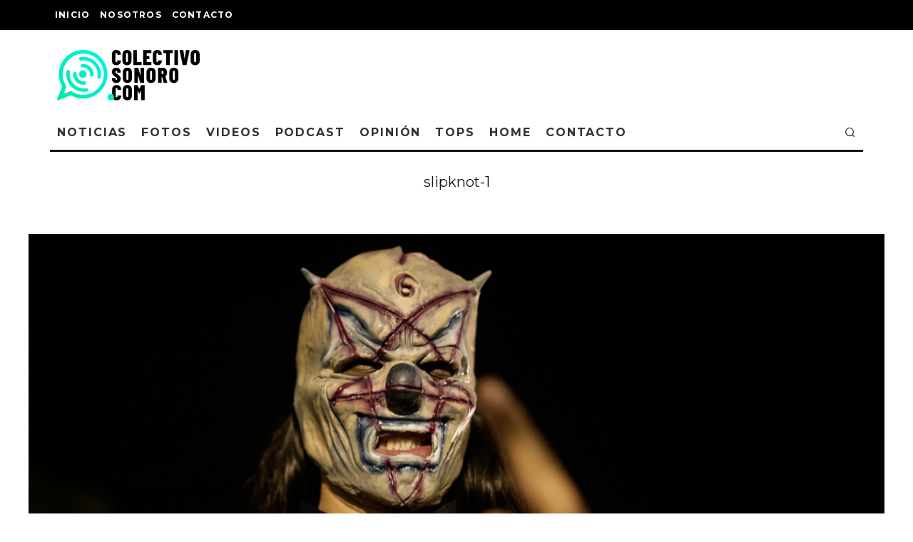

--- FILE ---
content_type: text/html; charset=UTF-8
request_url: https://colectivosonoro.com/2016/10/slipknot-y-su-demencial-regreso-a-bogota/slipknot-1/
body_size: 14980
content:
<!DOCTYPE html>
<html lang="es">
<head>
	<meta charset="UTF-8">
			<meta name="viewport" content="width=device-width, height=device-height, initial-scale=1.0, minimum-scale=1.0">
		<link rel="profile" href="http://gmpg.org/xfn/11">
	<meta name='robots' content='index, follow, max-image-preview:large, max-snippet:-1, max-video-preview:-1' />
	<style>img:is([sizes="auto" i], [sizes^="auto," i]) { contain-intrinsic-size: 3000px 1500px }</style>
	
	<!-- This site is optimized with the Yoast SEO plugin v26.7 - https://yoast.com/wordpress/plugins/seo/ -->
	<title>slipknot-1 - Colectivo Sonoro</title>
	<link rel="canonical" href="https://colectivosonoro.com/2016/10/slipknot-y-su-demencial-regreso-a-bogota/slipknot-1/" />
	<meta property="og:locale" content="es_ES" />
	<meta property="og:type" content="article" />
	<meta property="og:title" content="slipknot-1 - Colectivo Sonoro" />
	<meta property="og:description" content="Público Slipknot. Foto: Jhon Paz." />
	<meta property="og:url" content="https://colectivosonoro.com/2016/10/slipknot-y-su-demencial-regreso-a-bogota/slipknot-1/" />
	<meta property="og:site_name" content="Colectivo Sonoro" />
	<meta property="article:publisher" content="https://www.facebook.com/Colectivo-Sonoro-1433150480328390/" />
	<meta property="article:modified_time" content="2016-10-23T17:34:34+00:00" />
	<meta property="og:image" content="https://colectivosonoro.com/2016/10/slipknot-y-su-demencial-regreso-a-bogota/slipknot-1" />
	<meta property="og:image:width" content="1280" />
	<meta property="og:image:height" content="853" />
	<meta property="og:image:type" content="image/jpeg" />
	<meta name="twitter:card" content="summary_large_image" />
	<meta name="twitter:site" content="@colsonoro" />
	<script type="application/ld+json" class="yoast-schema-graph">{"@context":"https://schema.org","@graph":[{"@type":"WebPage","@id":"https://colectivosonoro.com/2016/10/slipknot-y-su-demencial-regreso-a-bogota/slipknot-1/","url":"https://colectivosonoro.com/2016/10/slipknot-y-su-demencial-regreso-a-bogota/slipknot-1/","name":"slipknot-1 - Colectivo Sonoro","isPartOf":{"@id":"https://colectivosonoro.com/#website"},"primaryImageOfPage":{"@id":"https://colectivosonoro.com/2016/10/slipknot-y-su-demencial-regreso-a-bogota/slipknot-1/#primaryimage"},"image":{"@id":"https://colectivosonoro.com/2016/10/slipknot-y-su-demencial-regreso-a-bogota/slipknot-1/#primaryimage"},"thumbnailUrl":"https://colectivosonoro.com/wp-content/uploads/2016/10/Slipknot-1.jpg","datePublished":"2016-10-23T16:38:27+00:00","dateModified":"2016-10-23T17:34:34+00:00","breadcrumb":{"@id":"https://colectivosonoro.com/2016/10/slipknot-y-su-demencial-regreso-a-bogota/slipknot-1/#breadcrumb"},"inLanguage":"es","potentialAction":[{"@type":"ReadAction","target":["https://colectivosonoro.com/2016/10/slipknot-y-su-demencial-regreso-a-bogota/slipknot-1/"]}]},{"@type":"ImageObject","inLanguage":"es","@id":"https://colectivosonoro.com/2016/10/slipknot-y-su-demencial-regreso-a-bogota/slipknot-1/#primaryimage","url":"https://colectivosonoro.com/wp-content/uploads/2016/10/Slipknot-1.jpg","contentUrl":"https://colectivosonoro.com/wp-content/uploads/2016/10/Slipknot-1.jpg","width":1280,"height":853,"caption":"Público Slipknot. Foto: Jhon Paz."},{"@type":"BreadcrumbList","@id":"https://colectivosonoro.com/2016/10/slipknot-y-su-demencial-regreso-a-bogota/slipknot-1/#breadcrumb","itemListElement":[{"@type":"ListItem","position":1,"name":"Portada","item":"https://colectivosonoro.com/"},{"@type":"ListItem","position":2,"name":"Slipknot y su demencial regreso a Bogotá","item":"https://colectivosonoro.com/2016/10/slipknot-y-su-demencial-regreso-a-bogota/"},{"@type":"ListItem","position":3,"name":"slipknot-1"}]},{"@type":"WebSite","@id":"https://colectivosonoro.com/#website","url":"https://colectivosonoro.com/","name":"Colectivo Sonoro","description":"Hablamos de la música que te gusta.","publisher":{"@id":"https://colectivosonoro.com/#organization"},"potentialAction":[{"@type":"SearchAction","target":{"@type":"EntryPoint","urlTemplate":"https://colectivosonoro.com/?s={search_term_string}"},"query-input":{"@type":"PropertyValueSpecification","valueRequired":true,"valueName":"search_term_string"}}],"inLanguage":"es"},{"@type":"Organization","@id":"https://colectivosonoro.com/#organization","name":"Colectivo Sonoro","url":"https://colectivosonoro.com/","logo":{"@type":"ImageObject","inLanguage":"es","@id":"https://colectivosonoro.com/#/schema/logo/image/","url":"https://colectivosonoro.com/wp-content/uploads/2016/11/instagram.png","contentUrl":"https://colectivosonoro.com/wp-content/uploads/2016/11/instagram.png","width":800,"height":800,"caption":"Colectivo Sonoro"},"image":{"@id":"https://colectivosonoro.com/#/schema/logo/image/"},"sameAs":["https://www.facebook.com/Colectivo-Sonoro-1433150480328390/","https://x.com/colsonoro"]}]}</script>
	<!-- / Yoast SEO plugin. -->


<link rel='dns-prefetch' href='//platform-api.sharethis.com' />
<link rel='dns-prefetch' href='//fonts.googleapis.com' />
<link rel="alternate" type="application/rss+xml" title="Colectivo Sonoro &raquo; Feed" href="https://colectivosonoro.com/feed/" />
<link rel="alternate" type="application/rss+xml" title="Colectivo Sonoro &raquo; Feed de los comentarios" href="https://colectivosonoro.com/comments/feed/" />
<link rel="alternate" type="application/rss+xml" title="Colectivo Sonoro &raquo; Comentario slipknot-1 del feed" href="https://colectivosonoro.com/2016/10/slipknot-y-su-demencial-regreso-a-bogota/slipknot-1/feed/" />
<script type="text/javascript">
/* <![CDATA[ */
window._wpemojiSettings = {"baseUrl":"https:\/\/s.w.org\/images\/core\/emoji\/16.0.1\/72x72\/","ext":".png","svgUrl":"https:\/\/s.w.org\/images\/core\/emoji\/16.0.1\/svg\/","svgExt":".svg","source":{"concatemoji":"https:\/\/colectivosonoro.com\/wp-includes\/js\/wp-emoji-release.min.js?scu_version=1"}};
/*! This file is auto-generated */
!function(s,n){var o,i,e;function c(e){try{var t={supportTests:e,timestamp:(new Date).valueOf()};sessionStorage.setItem(o,JSON.stringify(t))}catch(e){}}function p(e,t,n){e.clearRect(0,0,e.canvas.width,e.canvas.height),e.fillText(t,0,0);var t=new Uint32Array(e.getImageData(0,0,e.canvas.width,e.canvas.height).data),a=(e.clearRect(0,0,e.canvas.width,e.canvas.height),e.fillText(n,0,0),new Uint32Array(e.getImageData(0,0,e.canvas.width,e.canvas.height).data));return t.every(function(e,t){return e===a[t]})}function u(e,t){e.clearRect(0,0,e.canvas.width,e.canvas.height),e.fillText(t,0,0);for(var n=e.getImageData(16,16,1,1),a=0;a<n.data.length;a++)if(0!==n.data[a])return!1;return!0}function f(e,t,n,a){switch(t){case"flag":return n(e,"\ud83c\udff3\ufe0f\u200d\u26a7\ufe0f","\ud83c\udff3\ufe0f\u200b\u26a7\ufe0f")?!1:!n(e,"\ud83c\udde8\ud83c\uddf6","\ud83c\udde8\u200b\ud83c\uddf6")&&!n(e,"\ud83c\udff4\udb40\udc67\udb40\udc62\udb40\udc65\udb40\udc6e\udb40\udc67\udb40\udc7f","\ud83c\udff4\u200b\udb40\udc67\u200b\udb40\udc62\u200b\udb40\udc65\u200b\udb40\udc6e\u200b\udb40\udc67\u200b\udb40\udc7f");case"emoji":return!a(e,"\ud83e\udedf")}return!1}function g(e,t,n,a){var r="undefined"!=typeof WorkerGlobalScope&&self instanceof WorkerGlobalScope?new OffscreenCanvas(300,150):s.createElement("canvas"),o=r.getContext("2d",{willReadFrequently:!0}),i=(o.textBaseline="top",o.font="600 32px Arial",{});return e.forEach(function(e){i[e]=t(o,e,n,a)}),i}function t(e){var t=s.createElement("script");t.src=e,t.defer=!0,s.head.appendChild(t)}"undefined"!=typeof Promise&&(o="wpEmojiSettingsSupports",i=["flag","emoji"],n.supports={everything:!0,everythingExceptFlag:!0},e=new Promise(function(e){s.addEventListener("DOMContentLoaded",e,{once:!0})}),new Promise(function(t){var n=function(){try{var e=JSON.parse(sessionStorage.getItem(o));if("object"==typeof e&&"number"==typeof e.timestamp&&(new Date).valueOf()<e.timestamp+604800&&"object"==typeof e.supportTests)return e.supportTests}catch(e){}return null}();if(!n){if("undefined"!=typeof Worker&&"undefined"!=typeof OffscreenCanvas&&"undefined"!=typeof URL&&URL.createObjectURL&&"undefined"!=typeof Blob)try{var e="postMessage("+g.toString()+"("+[JSON.stringify(i),f.toString(),p.toString(),u.toString()].join(",")+"));",a=new Blob([e],{type:"text/javascript"}),r=new Worker(URL.createObjectURL(a),{name:"wpTestEmojiSupports"});return void(r.onmessage=function(e){c(n=e.data),r.terminate(),t(n)})}catch(e){}c(n=g(i,f,p,u))}t(n)}).then(function(e){for(var t in e)n.supports[t]=e[t],n.supports.everything=n.supports.everything&&n.supports[t],"flag"!==t&&(n.supports.everythingExceptFlag=n.supports.everythingExceptFlag&&n.supports[t]);n.supports.everythingExceptFlag=n.supports.everythingExceptFlag&&!n.supports.flag,n.DOMReady=!1,n.readyCallback=function(){n.DOMReady=!0}}).then(function(){return e}).then(function(){var e;n.supports.everything||(n.readyCallback(),(e=n.source||{}).concatemoji?t(e.concatemoji):e.wpemoji&&e.twemoji&&(t(e.twemoji),t(e.wpemoji)))}))}((window,document),window._wpemojiSettings);
/* ]]> */
</script>

<style id='wp-emoji-styles-inline-css' type='text/css'>

	img.wp-smiley, img.emoji {
		display: inline !important;
		border: none !important;
		box-shadow: none !important;
		height: 1em !important;
		width: 1em !important;
		margin: 0 0.07em !important;
		vertical-align: -0.1em !important;
		background: none !important;
		padding: 0 !important;
	}
</style>
<link rel='stylesheet' id='wp-block-library-css' href='https://colectivosonoro.com/wp-includes/css/dist/block-library/style.min.css?scu_version=1' type='text/css' media='all' />
<style id='classic-theme-styles-inline-css' type='text/css'>
/*! This file is auto-generated */
.wp-block-button__link{color:#fff;background-color:#32373c;border-radius:9999px;box-shadow:none;text-decoration:none;padding:calc(.667em + 2px) calc(1.333em + 2px);font-size:1.125em}.wp-block-file__button{background:#32373c;color:#fff;text-decoration:none}
</style>
<style id='global-styles-inline-css' type='text/css'>
:root{--wp--preset--aspect-ratio--square: 1;--wp--preset--aspect-ratio--4-3: 4/3;--wp--preset--aspect-ratio--3-4: 3/4;--wp--preset--aspect-ratio--3-2: 3/2;--wp--preset--aspect-ratio--2-3: 2/3;--wp--preset--aspect-ratio--16-9: 16/9;--wp--preset--aspect-ratio--9-16: 9/16;--wp--preset--color--black: #000000;--wp--preset--color--cyan-bluish-gray: #abb8c3;--wp--preset--color--white: #ffffff;--wp--preset--color--pale-pink: #f78da7;--wp--preset--color--vivid-red: #cf2e2e;--wp--preset--color--luminous-vivid-orange: #ff6900;--wp--preset--color--luminous-vivid-amber: #fcb900;--wp--preset--color--light-green-cyan: #7bdcb5;--wp--preset--color--vivid-green-cyan: #00d084;--wp--preset--color--pale-cyan-blue: #8ed1fc;--wp--preset--color--vivid-cyan-blue: #0693e3;--wp--preset--color--vivid-purple: #9b51e0;--wp--preset--gradient--vivid-cyan-blue-to-vivid-purple: linear-gradient(135deg,rgba(6,147,227,1) 0%,rgb(155,81,224) 100%);--wp--preset--gradient--light-green-cyan-to-vivid-green-cyan: linear-gradient(135deg,rgb(122,220,180) 0%,rgb(0,208,130) 100%);--wp--preset--gradient--luminous-vivid-amber-to-luminous-vivid-orange: linear-gradient(135deg,rgba(252,185,0,1) 0%,rgba(255,105,0,1) 100%);--wp--preset--gradient--luminous-vivid-orange-to-vivid-red: linear-gradient(135deg,rgba(255,105,0,1) 0%,rgb(207,46,46) 100%);--wp--preset--gradient--very-light-gray-to-cyan-bluish-gray: linear-gradient(135deg,rgb(238,238,238) 0%,rgb(169,184,195) 100%);--wp--preset--gradient--cool-to-warm-spectrum: linear-gradient(135deg,rgb(74,234,220) 0%,rgb(151,120,209) 20%,rgb(207,42,186) 40%,rgb(238,44,130) 60%,rgb(251,105,98) 80%,rgb(254,248,76) 100%);--wp--preset--gradient--blush-light-purple: linear-gradient(135deg,rgb(255,206,236) 0%,rgb(152,150,240) 100%);--wp--preset--gradient--blush-bordeaux: linear-gradient(135deg,rgb(254,205,165) 0%,rgb(254,45,45) 50%,rgb(107,0,62) 100%);--wp--preset--gradient--luminous-dusk: linear-gradient(135deg,rgb(255,203,112) 0%,rgb(199,81,192) 50%,rgb(65,88,208) 100%);--wp--preset--gradient--pale-ocean: linear-gradient(135deg,rgb(255,245,203) 0%,rgb(182,227,212) 50%,rgb(51,167,181) 100%);--wp--preset--gradient--electric-grass: linear-gradient(135deg,rgb(202,248,128) 0%,rgb(113,206,126) 100%);--wp--preset--gradient--midnight: linear-gradient(135deg,rgb(2,3,129) 0%,rgb(40,116,252) 100%);--wp--preset--font-size--small: 13px;--wp--preset--font-size--medium: 20px;--wp--preset--font-size--large: 36px;--wp--preset--font-size--x-large: 42px;--wp--preset--spacing--20: 0.44rem;--wp--preset--spacing--30: 0.67rem;--wp--preset--spacing--40: 1rem;--wp--preset--spacing--50: 1.5rem;--wp--preset--spacing--60: 2.25rem;--wp--preset--spacing--70: 3.38rem;--wp--preset--spacing--80: 5.06rem;--wp--preset--shadow--natural: 6px 6px 9px rgba(0, 0, 0, 0.2);--wp--preset--shadow--deep: 12px 12px 50px rgba(0, 0, 0, 0.4);--wp--preset--shadow--sharp: 6px 6px 0px rgba(0, 0, 0, 0.2);--wp--preset--shadow--outlined: 6px 6px 0px -3px rgba(255, 255, 255, 1), 6px 6px rgba(0, 0, 0, 1);--wp--preset--shadow--crisp: 6px 6px 0px rgba(0, 0, 0, 1);}:where(.is-layout-flex){gap: 0.5em;}:where(.is-layout-grid){gap: 0.5em;}body .is-layout-flex{display: flex;}.is-layout-flex{flex-wrap: wrap;align-items: center;}.is-layout-flex > :is(*, div){margin: 0;}body .is-layout-grid{display: grid;}.is-layout-grid > :is(*, div){margin: 0;}:where(.wp-block-columns.is-layout-flex){gap: 2em;}:where(.wp-block-columns.is-layout-grid){gap: 2em;}:where(.wp-block-post-template.is-layout-flex){gap: 1.25em;}:where(.wp-block-post-template.is-layout-grid){gap: 1.25em;}.has-black-color{color: var(--wp--preset--color--black) !important;}.has-cyan-bluish-gray-color{color: var(--wp--preset--color--cyan-bluish-gray) !important;}.has-white-color{color: var(--wp--preset--color--white) !important;}.has-pale-pink-color{color: var(--wp--preset--color--pale-pink) !important;}.has-vivid-red-color{color: var(--wp--preset--color--vivid-red) !important;}.has-luminous-vivid-orange-color{color: var(--wp--preset--color--luminous-vivid-orange) !important;}.has-luminous-vivid-amber-color{color: var(--wp--preset--color--luminous-vivid-amber) !important;}.has-light-green-cyan-color{color: var(--wp--preset--color--light-green-cyan) !important;}.has-vivid-green-cyan-color{color: var(--wp--preset--color--vivid-green-cyan) !important;}.has-pale-cyan-blue-color{color: var(--wp--preset--color--pale-cyan-blue) !important;}.has-vivid-cyan-blue-color{color: var(--wp--preset--color--vivid-cyan-blue) !important;}.has-vivid-purple-color{color: var(--wp--preset--color--vivid-purple) !important;}.has-black-background-color{background-color: var(--wp--preset--color--black) !important;}.has-cyan-bluish-gray-background-color{background-color: var(--wp--preset--color--cyan-bluish-gray) !important;}.has-white-background-color{background-color: var(--wp--preset--color--white) !important;}.has-pale-pink-background-color{background-color: var(--wp--preset--color--pale-pink) !important;}.has-vivid-red-background-color{background-color: var(--wp--preset--color--vivid-red) !important;}.has-luminous-vivid-orange-background-color{background-color: var(--wp--preset--color--luminous-vivid-orange) !important;}.has-luminous-vivid-amber-background-color{background-color: var(--wp--preset--color--luminous-vivid-amber) !important;}.has-light-green-cyan-background-color{background-color: var(--wp--preset--color--light-green-cyan) !important;}.has-vivid-green-cyan-background-color{background-color: var(--wp--preset--color--vivid-green-cyan) !important;}.has-pale-cyan-blue-background-color{background-color: var(--wp--preset--color--pale-cyan-blue) !important;}.has-vivid-cyan-blue-background-color{background-color: var(--wp--preset--color--vivid-cyan-blue) !important;}.has-vivid-purple-background-color{background-color: var(--wp--preset--color--vivid-purple) !important;}.has-black-border-color{border-color: var(--wp--preset--color--black) !important;}.has-cyan-bluish-gray-border-color{border-color: var(--wp--preset--color--cyan-bluish-gray) !important;}.has-white-border-color{border-color: var(--wp--preset--color--white) !important;}.has-pale-pink-border-color{border-color: var(--wp--preset--color--pale-pink) !important;}.has-vivid-red-border-color{border-color: var(--wp--preset--color--vivid-red) !important;}.has-luminous-vivid-orange-border-color{border-color: var(--wp--preset--color--luminous-vivid-orange) !important;}.has-luminous-vivid-amber-border-color{border-color: var(--wp--preset--color--luminous-vivid-amber) !important;}.has-light-green-cyan-border-color{border-color: var(--wp--preset--color--light-green-cyan) !important;}.has-vivid-green-cyan-border-color{border-color: var(--wp--preset--color--vivid-green-cyan) !important;}.has-pale-cyan-blue-border-color{border-color: var(--wp--preset--color--pale-cyan-blue) !important;}.has-vivid-cyan-blue-border-color{border-color: var(--wp--preset--color--vivid-cyan-blue) !important;}.has-vivid-purple-border-color{border-color: var(--wp--preset--color--vivid-purple) !important;}.has-vivid-cyan-blue-to-vivid-purple-gradient-background{background: var(--wp--preset--gradient--vivid-cyan-blue-to-vivid-purple) !important;}.has-light-green-cyan-to-vivid-green-cyan-gradient-background{background: var(--wp--preset--gradient--light-green-cyan-to-vivid-green-cyan) !important;}.has-luminous-vivid-amber-to-luminous-vivid-orange-gradient-background{background: var(--wp--preset--gradient--luminous-vivid-amber-to-luminous-vivid-orange) !important;}.has-luminous-vivid-orange-to-vivid-red-gradient-background{background: var(--wp--preset--gradient--luminous-vivid-orange-to-vivid-red) !important;}.has-very-light-gray-to-cyan-bluish-gray-gradient-background{background: var(--wp--preset--gradient--very-light-gray-to-cyan-bluish-gray) !important;}.has-cool-to-warm-spectrum-gradient-background{background: var(--wp--preset--gradient--cool-to-warm-spectrum) !important;}.has-blush-light-purple-gradient-background{background: var(--wp--preset--gradient--blush-light-purple) !important;}.has-blush-bordeaux-gradient-background{background: var(--wp--preset--gradient--blush-bordeaux) !important;}.has-luminous-dusk-gradient-background{background: var(--wp--preset--gradient--luminous-dusk) !important;}.has-pale-ocean-gradient-background{background: var(--wp--preset--gradient--pale-ocean) !important;}.has-electric-grass-gradient-background{background: var(--wp--preset--gradient--electric-grass) !important;}.has-midnight-gradient-background{background: var(--wp--preset--gradient--midnight) !important;}.has-small-font-size{font-size: var(--wp--preset--font-size--small) !important;}.has-medium-font-size{font-size: var(--wp--preset--font-size--medium) !important;}.has-large-font-size{font-size: var(--wp--preset--font-size--large) !important;}.has-x-large-font-size{font-size: var(--wp--preset--font-size--x-large) !important;}
:where(.wp-block-post-template.is-layout-flex){gap: 1.25em;}:where(.wp-block-post-template.is-layout-grid){gap: 1.25em;}
:where(.wp-block-columns.is-layout-flex){gap: 2em;}:where(.wp-block-columns.is-layout-grid){gap: 2em;}
:root :where(.wp-block-pullquote){font-size: 1.5em;line-height: 1.6;}
</style>
<link rel='stylesheet' id='lets-review-api-css' href='https://colectivosonoro.com/wp-content/plugins/lets-review/assets/css/style-api.min.css?scu_version=1' type='text/css' media='all' />
<link rel='stylesheet' id='wp-components-css' href='https://colectivosonoro.com/wp-includes/css/dist/components/style.min.css?scu_version=1' type='text/css' media='all' />
<link rel='stylesheet' id='godaddy-styles-css' href='https://colectivosonoro.com/wp-content/mu-plugins/vendor/wpex/godaddy-launch/includes/Dependencies/GoDaddy/Styles/build/latest.css?scu_version=1' type='text/css' media='all' />
<link rel='stylesheet' id='codetipi-15zine-style-css' href='https://colectivosonoro.com/wp-content/themes/15zine/assets/css/style.min.css?scu_version=1' type='text/css' media='all' />
<style id='codetipi-15zine-style-inline-css' type='text/css'>
.link-color-wrap > * > a,.link-color-wrap > * > ul a{ color: #1e1e1e;}.link-color-wrap > * > a:hover,.link-color-wrap > * > ul a:hover{ color: #555;}body{ color: #2e2e2e;}.site-footer{ color: #fff;}body{font-size:14px;font-weight:400;line-height:1.6;text-transform:none;}.excerpt{font-size:14px;font-weight:400;line-height:1.6;text-transform:none;}.preview-thumbnail .title, .preview-review .title{font-size:14px;font-weight:700;letter-spacing:0.1em;line-height:1.3;text-transform:uppercase;}.byline{font-size:10px;font-weight:700;letter-spacing:0.1em;line-height:1.3;text-transform:uppercase;}.tipi-button, .button__back__home{font-size:14px;font-weight:700;letter-spacing:0.1em;text-transform:uppercase;}.breadcrumbs{font-size:11px;font-weight:400;letter-spacing:0.1em;text-transform:none;}.secondary-menu-wrap{font-size:14px;font-weight:700;letter-spacing:0.1em;line-height:1;text-transform:uppercase;}.preview-slider.title-s .title{font-size:14px;font-weight:700;letter-spacing:0.1em;line-height:1.3;text-transform:uppercase;}.preview-slider.title-m .title{font-size:14px;font-weight:700;letter-spacing:0.1em;line-height:1.3;text-transform:uppercase;}.preview-slider.title-l .title{font-size:14px;font-weight:700;letter-spacing:0.1em;line-height:1.3;text-transform:uppercase;}.preview-slider.title-xl .title{font-size:14px;font-weight:700;letter-spacing:0.1em;line-height:1.3;text-transform:uppercase;}.preview-grid.title-s .title{font-size:14px;font-weight:700;letter-spacing:0.1em;line-height:1.3;text-transform:uppercase;}.preview-grid.title-m .title{font-size:14px;font-weight:700;letter-spacing:0.1em;line-height:1.3;text-transform:uppercase;}.preview-grid.title-l .title{font-size:14px;font-weight:700;letter-spacing:0.1em;line-height:1.3;text-transform:uppercase;}.preview-classic .title{font-size:14px;font-weight:700;letter-spacing:0.1em;line-height:1.3;text-transform:uppercase;}.preview-2 .title{font-size:14px;font-weight:700;letter-spacing:0.1em;line-height:1.3;text-transform:uppercase;}.entry-content blockquote, .entry-content .wp-block-pullquote p{font-size:18px;font-weight:400;line-height:1.5;text-transform:none;}.hero-wrap .caption, .gallery-block__wrap .caption{font-size:10px;font-weight:400;line-height:1.2;text-transform:none;}.main-navigation{font-size:14px;font-weight:700;letter-spacing:0.12em;line-height:1;text-transform:uppercase;}.hero-meta.tipi-s-typo .title{font-size:18px;font-weight:700;letter-spacing:0.1em;line-height:1.3;text-transform:uppercase;}.hero-meta.tipi-m-typo .title{font-size:18px;font-weight:700;letter-spacing:0.1em;line-height:1.3;text-transform:uppercase;}.hero-meta.tipi-l-typo .title{font-size:18px;font-weight:700;letter-spacing:0.1em;line-height:1.3;text-transform:uppercase;}.entry-content h1{font-size:18px;font-weight:700;letter-spacing:0.1em;line-height:1.3;text-transform:uppercase;}.entry-content h2{font-size:18px;font-weight:700;letter-spacing:0.1em;line-height:1.3;text-transform:uppercase;}.entry-content h3{font-size:14px;font-weight:700;letter-spacing:0.1em;line-height:1.3;text-transform:uppercase;}.entry-content h4{font-size:14px;font-weight:700;letter-spacing:0.1em;line-height:1.3;text-transform:uppercase;}.entry-content h5{font-size:14px;font-weight:700;letter-spacing:0.1em;line-height:1.3;text-transform:uppercase;}.widget-title{font-size:14px;font-weight:700;letter-spacing:0.1em;line-height:1.3;text-transform:uppercase;}.block-title-wrap .title{font-size:18px;font-weight:700;letter-spacing:0.1em;line-height:1.2;text-transform:uppercase;}.block-subtitle{font-size:15px;font-weight:700;letter-spacing:0.1em;line-height:1.3;text-transform:uppercase;}.preview-classic { padding-bottom: 30px; }.block-wrap-classic .block ~ .block .preview-1:first-child { padding-top: 30px; }.preview-thumbnail { padding-bottom: 20px; }.codetipi-15zine-widget .preview-thumbnail { padding-bottom: 15px; }.preview-thumbnail{ border-bottom:1px dotted #f2f2f2;}.preview-thumbnail { margin-bottom: 20px; }.codetipi-15zine-widget .preview-thumbnail { margin-bottom: 15px; }.main-menu-logo img { width: 110px; }.mm-submenu-2 .mm-51 .menu-wrap > .sub-menu > li > a { color: #f2c231; }.cb-review-box .cb-bar .cb-overlay span { background: #f9db32; }.cb-review-box i { color: #f9db32; }.preview-slider.tile-overlay--1:after, .preview-slider.tile-overlay--2 .meta:after { opacity: 0.25; }.preview-grid.tile-overlay--1:after, .preview-grid.tile-overlay--2 .meta:after { opacity: 0.25; }.main-navigation-border { border-bottom-color: #161616; }.cb-mm-on.cb-menu-light #cb-nav-bar .cb-main-nav > li:hover, .cb-mm-on.cb-menu-dark #cb-nav-bar .cb-main-nav > li:hover { background: #222; }body {}body, #respond, .cb-font-body, .font-b { font-family: 'Raleway',sans-serif; }h1, h2, h3, h4, h5, h6, .cb-font-header, .font-h, #bbp-user-navigation, .cb-byline, .product_meta, .price, .woocommerce-review-link, .cart_item, .cart-collaterals .cart_totals th { font-family: 'Montserrat',sans-serif }.main-menu > li > a, .main-menu-wrap .menu-icons > li > a {
		padding-top: 15px;
		padding-bottom: 15px;
	}.secondary-menu-wrap .menu-icons > li > a, .secondary-menu-wrap .secondary-menu > li > a {
		padding-top: 15px;
		padding-bottom: 15px;
	}.site-mob-header:not(.site-mob-header-11) .header-padding .logo-main-wrap, .site-mob-header:not(.site-mob-header-11) .header-padding .icons-wrap a, .site-mob-header-11 .header-padding {
		padding-top: 20px;
		padding-bottom: 20px;
	}.grid-spacing { border-top-width: 3px; }@media only screen and (min-width: 481px) {.block-wrap-slider:not(.block-wrap-51) .slider-spacing { margin-right: 3px;}.block--feature.block-wrap-slider .block-inner-style { padding-top: 3px;}}@media only screen and (min-width: 768px) {.grid-spacing { border-right-width: 3px; }.block-wrap-55 .slide { margin-right: 3px!important; }.block-wrap-grid:not(.block-wrap-81) .block { width: calc( 100% + 3px ); }.preview-slider.tile-overlay--1:hover:after, .preview-slider.tile-overlay--2.tile-overlay--gradient:hover:after, .preview-slider.tile-overlay--2:hover .meta:after { opacity: 0.75 ; }.preview-grid.tile-overlay--1:hover:after, .preview-grid.tile-overlay--2.tile-overlay--gradient:hover:after, .preview-grid.tile-overlay--2:hover .meta:after { opacity: 0.75 ; }}@media only screen and (min-width: 1020px) {.site-header .header-padding {
		padding-top: 20px;
		padding-bottom: 20px;
	}body{font-size:18px;}.excerpt{font-size:16px;}.tipi-button, .button__back__home{font-size:12px;}.secondary-menu-wrap{font-size:12px;}.preview-slider.title-s .title{font-size:16px;}.preview-slider.title-m .title{font-size:16px;}.preview-slider.title-l .title{font-size:32px;}.preview-slider.title-xl .title{font-size:38px;}.preview-grid.title-s .title{font-size:16px;}.preview-grid.title-m .title{font-size:16px;}.preview-grid.title-l .title{font-size:32px;}.preview-classic .title{font-size:20px;}.preview-2 .title{font-size:22px;}.entry-content blockquote, .entry-content .wp-block-pullquote p{font-size:30px;}.main-navigation{font-size:16px;}.hero-meta.tipi-s-typo .title{font-size:30px;}.hero-meta.tipi-m-typo .title{font-size:40px;}.hero-meta.tipi-l-typo .title{font-size:50px;}.entry-content h1{font-size:50px;}.entry-content h2{font-size:30px;}.entry-content h3{font-size:24px;}.entry-content h4{font-size:20px;}.entry-content h5{font-size:18px;}.widget-title{font-size:20px;}.block-title-wrap .title{font-size:36px;}}
</style>
<link rel='stylesheet' id='codetipi-15zine-fonts-css' href='https://fonts.googleapis.com/css?family=Montserrat%3A400%2C700%7CRaleway%3A400%2C700&#038;scu_version=1#038;display=swap' type='text/css' media='all' />
<!--[if IE]>
<link rel='stylesheet' id='codetipi-15zine-ie9-css' href='https://colectivosonoro.com/wp-content/themes/15zine/assets/css/ie.css?scu_version=1' type='text/css' media='all' />
<![endif]-->
<link rel='stylesheet' id='swipebox-css' href='https://colectivosonoro.com/wp-content/themes/15zine/assets/css/swipebox.min.css?scu_version=1' type='text/css' media='all' />
<script type="text/javascript" src="https://colectivosonoro.com/wp-includes/js/jquery/jquery.min.js?scu_version=1" id="jquery-core-js"></script>
<script type="text/javascript" src="https://colectivosonoro.com/wp-includes/js/jquery/jquery-migrate.min.js?scu_version=1" id="jquery-migrate-js"></script>
<script type="text/javascript" src="//platform-api.sharethis.com/js/sharethis.js?scu_version=1#source=googleanalytics-wordpress#product=ga&amp;property=5bf0386a0a768a0011e747d9" id="googleanalytics-platform-sharethis-js"></script>
<link rel="https://api.w.org/" href="https://colectivosonoro.com/wp-json/" /><link rel="alternate" title="JSON" type="application/json" href="https://colectivosonoro.com/wp-json/wp/v2/media/9823" /><link rel="EditURI" type="application/rsd+xml" title="RSD" href="https://colectivosonoro.com/xmlrpc.php?rsd" />
<meta name="generator" content="WordPress 6.8.3" />
<link rel='shortlink' href='https://colectivosonoro.com/?p=9823' />
<link rel="alternate" title="oEmbed (JSON)" type="application/json+oembed" href="https://colectivosonoro.com/wp-json/oembed/1.0/embed?url=https%3A%2F%2Fcolectivosonoro.com%2F2016%2F10%2Fslipknot-y-su-demencial-regreso-a-bogota%2Fslipknot-1%2F" />
<link rel="alternate" title="oEmbed (XML)" type="text/xml+oembed" href="https://colectivosonoro.com/wp-json/oembed/1.0/embed?url=https%3A%2F%2Fcolectivosonoro.com%2F2016%2F10%2Fslipknot-y-su-demencial-regreso-a-bogota%2Fslipknot-1%2F&#038;format=xml" />
<link rel="preload" type="font/woff2" as="font" href="https://colectivosonoro.com/wp-content/themes/15zine/assets/css/15zine/codetipi-15zine.woff2?9oa0lg" crossorigin><link rel="dns-prefetch" href="//fonts.googleapis.com"><link rel="preconnect" href="https://fonts.gstatic.com/" crossorigin><script>
(function() {
	(function (i, s, o, g, r, a, m) {
		i['GoogleAnalyticsObject'] = r;
		i[r] = i[r] || function () {
				(i[r].q = i[r].q || []).push(arguments)
			}, i[r].l = 1 * new Date();
		a = s.createElement(o),
			m = s.getElementsByTagName(o)[0];
		a.async = 1;
		a.src = g;
		m.parentNode.insertBefore(a, m)
	})(window, document, 'script', 'https://google-analytics.com/analytics.js', 'ga');

	ga('create', 'UA-63770023-1', 'auto');
			ga('send', 'pageview');
	})();
</script>
<link rel="icon" href="https://colectivosonoro.com/wp-content/uploads/2020/06/Favicon.png" sizes="32x32" />
<link rel="icon" href="https://colectivosonoro.com/wp-content/uploads/2020/06/Favicon.png" sizes="192x192" />
<link rel="apple-touch-icon" href="https://colectivosonoro.com/wp-content/uploads/2020/06/Favicon.png" />
<meta name="msapplication-TileImage" content="https://colectivosonoro.com/wp-content/uploads/2020/06/Favicon.png" />
		<style type="text/css" id="wp-custom-css">
			.tipi-cols {
    width: 100%;
}		</style>
			<!-- <script async src="https://pagead2.googlesyndication.com/pagead/js/adsbygoogle.js?client=ca-pub-4708657889276872"
     crossorigin="anonymous"></script>-->
</head>
<body class="attachment wp-singular attachment-template-default single single-attachment postid-9823 attachmentid-9823 attachment-jpeg wp-theme-15zine  cb-body-light cb-footer-dark body-mob-header-1 site-mob-menu-a-4 site-mob-menu-1 mm-submenu-2">
			<div id="cb-outer-container" class="site">
		<header id="mobhead" class="site-header-block site-mob-header tipi-l-0 site-mob-header-1 sticky-menu-1 sticky-top site-skin-2"><div class="bg-area header-padding tipi-row side-spacing tipi-vertical-c">
	<ul class="menu-left icons-wrap tipi-vertical-c">
		<li class="codetipi-15zine-icon vertical-c"><a href="#" class="mob-tr-open" data-target="slide-menu"><i class="codetipi-15zine-i-menu" aria-hidden="true"></i></a></li>	</ul>
	<div class="logo-main-wrap logo-mob-wrap">
		<div class="logo logo-mobile"><a href="https://colectivosonoro.com" data-pin-nopin="true"><img src="https://colectivosonoro.com/wp-content/uploads/2020/06/Logo-mobile-1x.png" srcset="https://colectivosonoro.com/wp-content/uploads/2020/06/Logo-mobile-2x.png 2x" width="109" height="30"></a></div>	</div>
	<ul class="menu-right icons-wrap tipi-vertical-c">
					</ul>
</div>
</header><!-- .site-mob-header --><div id="mob-line" class="tipi-l-0"></div>		<div id="cb-container" class="site-inner container clearfix">
	<div id="cb-top-menu" class="secondary-menu-wrap cb-font-header tipi-m-0-down clearfix site-skin-2">
		<div class="cb-top-menu-wrap tipi-flex side-spacing wrap">
			<ul class="cb-top-nav secondary-menu tipi-flex"><li id="menu-item-47593" class="menu-item menu-item-type-post_type menu-item-object-page menu-item-home dropper standard-drop mm-art mm-wrap-2 mm-wrap menu-item-47593"><a href="https://colectivosonoro.com/">Inicio</a></li>
<li id="menu-item-157" class="menu-item menu-item-type-post_type menu-item-object-page dropper standard-drop menu-item-157"><a href="https://colectivosonoro.com/nosotros/">Nosotros</a></li>
<li id="menu-item-47588" class="menu-item menu-item-type-post_type menu-item-object-page dropper standard-drop menu-item-47588"><a href="https://colectivosonoro.com/contacto-2/">Contacto</a></li>
</ul>		</div>
	</div>
	<header id="masthead" class="site-header-block site-header clearfix site-header-1 header-skin-1 site-img-1 mm-ani-1 mm-skin-2 main-menu-skin-1 main-menu-width-3 main-menu-bar-color-1 wrap logo-only-when-stuck main-menu-l"><div class="bg-area">
			<div class="logo-main-wrap header-padding tipi-vertical-c logo-main-wrap-l side-spacing">
			<div class="logo logo-main"><a href="https://colectivosonoro.com" data-pin-nopin="true"><img src="https://colectivosonoro.com/wp-content/uploads/2020/06/logo-220x80-b.png" srcset="https://colectivosonoro.com/wp-content/uploads/2020/06/logo-220x80-2x-b.png 2x" width="220" height="80"></a></div>					</div>
		<div class="background"></div></div>
</header><!-- .site-header --><div id="header-line"></div><nav id="cb-nav-bar" class="main-navigation cb-nav-bar-wrap nav-bar tipi-m-0-down clearfix site-skin-1 mm-ani-1 mm-skin-2 main-menu-bar-color-1 wrap side-spacing sticky-top sticky-menu sticky-menu-1 logo-only-when-stuck main-menu-l">
	<div class="menu-bg-area main-navigation-border">
		<div id="cb-main-menu" class="main-menu-wrap cb-nav-bar-wrap clearfix cb-font-header main-nav-wrap vertical-c side-spacing wrap">
			<div class="logo-menu-wrap logo-menu-wrap-placeholder"></div>			<ul id="menu-main-menu" class="main-menu nav cb-main-nav main-nav clearfix tipi-flex horizontal-menu">
				<li id="menu-item-38734" class="menu-item menu-item-type-taxonomy menu-item-object-category dropper drop-it mm-art mm-wrap-11 mm-wrap mm-color mm-sb-left menu-item-38734"><a href="https://colectivosonoro.com/category/noticia/" data-ppp="3" data-tid="72"  data-term="category">Noticias</a><div class="menu mm-11 tipi-row side-spacing" data-mm="11"><div class="menu-wrap menu-wrap-more-10 tipi-flex"><div id="block-wrap-38734" class="block-wrap block-wrap-61 block-to-see block-wrap-classic clearfix ppl-m-3 ppl-s-3 block-css-38734 block--light" data-id="38734"><div class="block-inner-style"><div class="block-inner-box contents"><div class="block-title-wrap cb-module-header"><h2 class="block-title cb-module-title title">Noticias</h2><a href="https://colectivosonoro.com/category/noticia/" class="see-all">See All</a></div><div class="block">		<article class="preview-classic separation-border-style stack ani-base tipi-xs-12 preview-61 with-fi post-66236 post type-post status-publish format-standard has-post-thumbnail hentry category-noticia tag-festivales tag-lanzamientos">
					<div class="cb-mask mask" style="background:#222;">
			<a href="https://colectivosonoro.com/2026/01/ska-punk-reggae-parties-2026-un-circuito-para-fortalecer-la-escena-musical-independiente-en-bogota/" class="mask-img">
				<img width="360" height="240" src="https://colectivosonoro.com/wp-content/uploads/2026/01/Ska-Punk-Reggae-Parties-202-D-360x240.jpeg" class="attachment-codetipi-15zine-360-240 size-codetipi-15zine-360-240 wp-post-image" alt="" decoding="async" fetchpriority="high" srcset="https://colectivosonoro.com/wp-content/uploads/2026/01/Ska-Punk-Reggae-Parties-202-D-360x240.jpeg 360w, https://colectivosonoro.com/wp-content/uploads/2026/01/Ska-Punk-Reggae-Parties-202-D-720x480.jpeg 720w" sizes="(max-width: 360px) 100vw, 360px" />			</a>
		</div>
						<div class="cb-meta cb-article-meta meta">
								<h2 class="title cb-post-title">
					<a href="https://colectivosonoro.com/2026/01/ska-punk-reggae-parties-2026-un-circuito-para-fortalecer-la-escena-musical-independiente-en-bogota/">
						Ska Punk Reggae Parties 2026: un circuito para fortalecer la escena musical independiente en Bogotá					</a>
				</h2>
							</div>
		</article>
				<article class="preview-classic separation-border-style stack ani-base tipi-xs-12 preview-61 with-fi post-4830 post type-post status-publish format-standard has-post-thumbnail hentry category-historias category-listados category-noticia category-tops-de-musica tag-dave-grohl tag-foo-fighters tag-listados-musica">
					<div class="cb-mask mask" style="background:#222;">
			<a href="https://colectivosonoro.com/2026/01/momentos-epicos-en-la-carrera-de-dave-grohl-lider-de-foo-fighters-2/" class="mask-img">
				<img width="360" height="240" src="https://colectivosonoro.com/wp-content/uploads/2016/01/dave9-360x240.jpg" class="attachment-codetipi-15zine-360-240 size-codetipi-15zine-360-240 wp-post-image" alt="" decoding="async" srcset="https://colectivosonoro.com/wp-content/uploads/2016/01/dave9-360x240.jpg 360w, https://colectivosonoro.com/wp-content/uploads/2016/01/dave9-320x213.jpg 320w, https://colectivosonoro.com/wp-content/uploads/2016/01/dave9-960x640.jpg 960w, https://colectivosonoro.com/wp-content/uploads/2016/01/dave9-768x512.jpg 768w, https://colectivosonoro.com/wp-content/uploads/2016/01/dave9-720x480.jpg 720w, https://colectivosonoro.com/wp-content/uploads/2016/01/dave9-770x513.jpg 770w, https://colectivosonoro.com/wp-content/uploads/2016/01/dave9.jpg 1350w" sizes="(max-width: 360px) 100vw, 360px" />			</a>
		</div>
						<div class="cb-meta cb-article-meta meta">
								<h2 class="title cb-post-title">
					<a href="https://colectivosonoro.com/2026/01/momentos-epicos-en-la-carrera-de-dave-grohl-lider-de-foo-fighters-2/">
						Momentos épicos en la carrera de Dave Grohl, líder de Foo Fighters					</a>
				</h2>
							</div>
		</article>
				<article class="preview-classic separation-border-style stack ani-base tipi-xs-12 preview-61 with-fi post-66222 post type-post status-publish format-standard has-post-thumbnail hentry category-noticia tag-lanzamientos">
					<div class="cb-mask mask" style="background:#222;">
			<a href="https://colectivosonoro.com/2026/01/desde-madrid-el-proyecto-peruano-tigrespacial-presenta-cuervos/" class="mask-img">
				<img width="360" height="240" src="https://colectivosonoro.com/wp-content/uploads/2026/01/Tigrespacial2_horiz-360x240.jpg" class="attachment-codetipi-15zine-360-240 size-codetipi-15zine-360-240 wp-post-image" alt="" decoding="async" />			</a>
		</div>
						<div class="cb-meta cb-article-meta meta">
								<h2 class="title cb-post-title">
					<a href="https://colectivosonoro.com/2026/01/desde-madrid-el-proyecto-peruano-tigrespacial-presenta-cuervos/">
						Desde Madrid, el proyecto peruano Tigrespacial presenta &#8216;Cuervos&#8217;					</a>
				</h2>
							</div>
		</article>
		</div></div></div></div></div></div></li>
<li id="menu-item-473" class="menu-item menu-item-type-taxonomy menu-item-object-category dropper drop-it mm-art mm-wrap-11 mm-wrap mm-color mm-sb-left menu-item-473"><a href="https://colectivosonoro.com/category/fotos/" data-ppp="3" data-tid="18"  data-term="category">Fotos</a><div class="menu mm-11 tipi-row side-spacing" data-mm="11"><div class="menu-wrap menu-wrap-more-10 tipi-flex"><div id="block-wrap-473" class="block-wrap block-wrap-61 block-to-see block-wrap-classic clearfix ppl-m-3 ppl-s-3 block-css-473 block--light" data-id="473"><div class="block-inner-style"><div class="block-inner-box contents"><div class="block-title-wrap cb-module-header"><h2 class="block-title cb-module-title title">Fotos</h2><a href="https://colectivosonoro.com/category/fotos/" class="see-all">See All</a></div><div class="block">		<article class="preview-classic separation-border-style stack ani-base tipi-xs-12 preview-61 with-fi post-4583 post type-post status-publish format-standard has-post-thumbnail hentry category-fotos tag-conciertos tag-fotos-de-conciertos tag-rock">
					<div class="cb-mask mask" style="background:#222;">
			<a href="https://colectivosonoro.com/2025/12/asi-fue-el-unico-concierto-de-robe-iniesta-y-extremoduro-en-colombia/" class="mask-img">
				<img width="360" height="240" src="https://colectivosonoro.com/wp-content/uploads/2015/12/Extremoduro-13-de-30-360x240.jpg" class="attachment-codetipi-15zine-360-240 size-codetipi-15zine-360-240 wp-post-image" alt="" decoding="async" srcset="https://colectivosonoro.com/wp-content/uploads/2015/12/Extremoduro-13-de-30-360x240.jpg 360w, https://colectivosonoro.com/wp-content/uploads/2015/12/Extremoduro-13-de-30-320x213.jpg 320w, https://colectivosonoro.com/wp-content/uploads/2015/12/Extremoduro-13-de-30-960x640.jpg 960w, https://colectivosonoro.com/wp-content/uploads/2015/12/Extremoduro-13-de-30-768x512.jpg 768w, https://colectivosonoro.com/wp-content/uploads/2015/12/Extremoduro-13-de-30-720x480.jpg 720w, https://colectivosonoro.com/wp-content/uploads/2015/12/Extremoduro-13-de-30-770x513.jpg 770w, https://colectivosonoro.com/wp-content/uploads/2015/12/Extremoduro-13-de-30-1400x933.jpg 1400w, https://colectivosonoro.com/wp-content/uploads/2015/12/Extremoduro-13-de-30.jpg 1500w" sizes="(max-width: 360px) 100vw, 360px" />			</a>
		</div>
						<div class="cb-meta cb-article-meta meta">
								<h2 class="title cb-post-title">
					<a href="https://colectivosonoro.com/2025/12/asi-fue-el-unico-concierto-de-robe-iniesta-y-extremoduro-en-colombia/">
						Así fue el único concierto de Robe Iniesta y Extremoduro en Colombia					</a>
				</h2>
							</div>
		</article>
				<article class="preview-classic separation-border-style stack ani-base tipi-xs-12 preview-61 with-fi post-62889 post type-post status-publish format-standard has-post-thumbnail hentry category-fotos category-fotos-de-conciertos category-galeria category-opinion tag-conciertos tag-fotos-de-conciertos">
					<div class="cb-mask mask" style="background:#222;">
			<a href="https://colectivosonoro.com/2025/04/reviviendo-nuestra-alegre-juventud-gracias-a-evaristo-paramos-de-la-polla-records-en-colombia/" class="mask-img">
				<img width="360" height="240" src="https://colectivosonoro.com/wp-content/uploads/2025/04/WhatsApp-Image-2025-04-27-at-2.40.42-PM-360x240.jpeg" class="attachment-codetipi-15zine-360-240 size-codetipi-15zine-360-240 wp-post-image" alt="" decoding="async" srcset="https://colectivosonoro.com/wp-content/uploads/2025/04/WhatsApp-Image-2025-04-27-at-2.40.42-PM-360x240.jpeg 360w, https://colectivosonoro.com/wp-content/uploads/2025/04/WhatsApp-Image-2025-04-27-at-2.40.42-PM-720x480.jpeg 720w" sizes="(max-width: 360px) 100vw, 360px" />			</a>
		</div>
						<div class="cb-meta cb-article-meta meta">
								<h2 class="title cb-post-title">
					<a href="https://colectivosonoro.com/2025/04/reviviendo-nuestra-alegre-juventud-gracias-a-evaristo-paramos-de-la-polla-records-en-colombia/">
						Reviviendo nuestra alegre juventud gracias a Evaristo Páramos de La Polla Records en Colombia					</a>
				</h2>
							</div>
		</article>
				<article class="preview-classic separation-border-style stack ani-base tipi-xs-12 preview-61 with-fi post-57850 post type-post status-publish format-standard has-post-thumbnail hentry category-fotos category-fotos-de-conciertos category-noticia tag-conciertos tag-festivales">
					<div class="cb-mask mask" style="background:#222;">
			<a href="https://colectivosonoro.com/2024/07/mas-de-30-mil-personas-dijeron-alto-al-genocidio-en-el-concierto-de-la-esperanza-2024/" class="mask-img">
				<img width="360" height="240" src="https://colectivosonoro.com/wp-content/uploads/2024/07/Concierto-de-la-esperanza-2024-360x240.jpeg" class="attachment-codetipi-15zine-360-240 size-codetipi-15zine-360-240 wp-post-image" alt="" decoding="async" />			</a>
		</div>
						<div class="cb-meta cb-article-meta meta">
								<h2 class="title cb-post-title">
					<a href="https://colectivosonoro.com/2024/07/mas-de-30-mil-personas-dijeron-alto-al-genocidio-en-el-concierto-de-la-esperanza-2024/">
						Más de 30 mil personas dijeron «¡Alto al genocidio!» en el Concierto de la Esperanza 2024					</a>
				</h2>
							</div>
		</article>
		</div></div></div></div></div></div></li>
<li id="menu-item-38736" class="menu-item menu-item-type-taxonomy menu-item-object-category dropper drop-it mm-art mm-wrap-11 mm-wrap mm-color mm-sb-left menu-item-38736"><a href="https://colectivosonoro.com/category/videos/" data-ppp="3" data-tid="2624"  data-term="category">Videos</a><div class="menu mm-11 tipi-row side-spacing" data-mm="11"><div class="menu-wrap menu-wrap-more-10 tipi-flex"><div id="block-wrap-38736" class="block-wrap block-wrap-61 block-to-see block-wrap-classic clearfix ppl-m-3 ppl-s-3 block-css-38736 block--light" data-id="38736"><div class="block-inner-style"><div class="block-inner-box contents"><div class="block-title-wrap cb-module-header"><h2 class="block-title cb-module-title title">Videos</h2><a href="https://colectivosonoro.com/category/videos/" class="see-all">See All</a></div><div class="block">		<article class="preview-classic separation-border-style stack ani-base tipi-xs-12 preview-61 with-fi post-66102 post type-post status-publish format-standard has-post-thumbnail hentry category-listados category-tops-de-musica category-videos tag-entrevistas tag-listados tag-opinion">
					<div class="cb-mask mask" style="background:#222;">
			<a href="https://colectivosonoro.com/2025/12/las-20-de-superlitio/" class="mask-img">
				<img width="360" height="240" src="https://colectivosonoro.com/wp-content/uploads/2025/12/Las-20-de-Superlitio-360x240.jpeg" class="attachment-codetipi-15zine-360-240 size-codetipi-15zine-360-240 wp-post-image" alt="" decoding="async" srcset="https://colectivosonoro.com/wp-content/uploads/2025/12/Las-20-de-Superlitio-360x240.jpeg 360w, https://colectivosonoro.com/wp-content/uploads/2025/12/Las-20-de-Superlitio-720x480.jpeg 720w" sizes="(max-width: 360px) 100vw, 360px" />			</a>
		</div>
						<div class="cb-meta cb-article-meta meta">
								<h2 class="title cb-post-title">
					<a href="https://colectivosonoro.com/2025/12/las-20-de-superlitio/">
						Las 20 de Superlitio					</a>
				</h2>
							</div>
		</article>
				<article class="preview-classic separation-border-style stack ani-base tipi-xs-12 preview-61 with-fi post-66098 post type-post status-publish format-standard has-post-thumbnail hentry category-listados category-tops-de-musica category-videos tag-lanzamientos tag-videos">
					<div class="cb-mask mask" style="background:#222;">
			<a href="https://colectivosonoro.com/2025/12/las-20-de-nito-mestre/" class="mask-img">
				<img width="360" height="240" src="https://colectivosonoro.com/wp-content/uploads/2025/12/Las-20-de-Nito-Mestre-360x240.jpeg" class="attachment-codetipi-15zine-360-240 size-codetipi-15zine-360-240 wp-post-image" alt="" decoding="async" srcset="https://colectivosonoro.com/wp-content/uploads/2025/12/Las-20-de-Nito-Mestre-360x240.jpeg 360w, https://colectivosonoro.com/wp-content/uploads/2025/12/Las-20-de-Nito-Mestre-720x480.jpeg 720w" sizes="(max-width: 360px) 100vw, 360px" />			</a>
		</div>
						<div class="cb-meta cb-article-meta meta">
								<h2 class="title cb-post-title">
					<a href="https://colectivosonoro.com/2025/12/las-20-de-nito-mestre/">
						Las 20 de Nito Mestre					</a>
				</h2>
							</div>
		</article>
				<article class="preview-classic separation-border-style stack ani-base tipi-xs-12 preview-61 with-fi post-66076 post type-post status-publish format-standard has-post-thumbnail hentry category-listados category-tops-de-musica category-videos tag-lanzamentos tag-lanzamientos tag-listados-musicales">
					<div class="cb-mask mask" style="background:#222;">
			<a href="https://colectivosonoro.com/2025/12/20-descubrimientos-musicales-colombianos-en-2025/" class="mask-img">
				<img width="360" height="240" src="https://colectivosonoro.com/wp-content/uploads/2025/12/50-canonazos-alternativos-360x240.jpg" class="attachment-codetipi-15zine-360-240 size-codetipi-15zine-360-240 wp-post-image" alt="" decoding="async" srcset="https://colectivosonoro.com/wp-content/uploads/2025/12/50-canonazos-alternativos-360x240.jpg 360w, https://colectivosonoro.com/wp-content/uploads/2025/12/50-canonazos-alternativos-720x480.jpg 720w" sizes="(max-width: 360px) 100vw, 360px" />			</a>
		</div>
						<div class="cb-meta cb-article-meta meta">
								<h2 class="title cb-post-title">
					<a href="https://colectivosonoro.com/2025/12/20-descubrimientos-musicales-colombianos-en-2025/">
						20 descubrimientos musicales colombianos en 2025					</a>
				</h2>
							</div>
		</article>
		</div></div></div></div></div></div></li>
<li id="menu-item-38735" class="menu-item menu-item-type-taxonomy menu-item-object-category dropper drop-it mm-art mm-wrap-11 mm-wrap mm-color mm-sb-left menu-item-38735"><a href="https://colectivosonoro.com/category/podcast/" data-ppp="3" data-tid="5658"  data-term="category">Podcast</a><div class="menu mm-11 tipi-row side-spacing" data-mm="11"><div class="menu-wrap menu-wrap-more-10 tipi-flex"><div id="block-wrap-38735" class="block-wrap block-wrap-61 block-to-see block-wrap-classic clearfix ppl-m-3 ppl-s-3 block-css-38735 block--light" data-id="38735"><div class="block-inner-style"><div class="block-inner-box contents"><div class="block-title-wrap cb-module-header"><h2 class="block-title cb-module-title title">Podcast</h2><a href="https://colectivosonoro.com/category/podcast/" class="see-all">See All</a></div><div class="block">		<article class="preview-classic separation-border-style stack ani-base tipi-xs-12 preview-61 with-fi post-55030 post type-post status-publish format-standard has-post-thumbnail hentry category-podcast tag-podcast-colectivo-sonoro tag-que-video tag-rap-colombiano">
					<div class="cb-mask mask" style="background:#222;">
			<a href="https://colectivosonoro.com/2024/01/por-que-nace-el-sello-la-realeza-el-momento-del-rap-colombiano-y-mas-de-ali-a-k-a-mind-en-que-video/" class="mask-img">
				<img width="360" height="240" src="https://colectivosonoro.com/wp-content/uploads/2024/01/ali-aka-mind-entrevistas-que-video-colectivo-sonoro-360x240.png" class="attachment-codetipi-15zine-360-240 size-codetipi-15zine-360-240 wp-post-image" alt="" decoding="async" srcset="https://colectivosonoro.com/wp-content/uploads/2024/01/ali-aka-mind-entrevistas-que-video-colectivo-sonoro-360x240.png 360w, https://colectivosonoro.com/wp-content/uploads/2024/01/ali-aka-mind-entrevistas-que-video-colectivo-sonoro-720x480.png 720w" sizes="(max-width: 360px) 100vw, 360px" />			</a>
		</div>
						<div class="cb-meta cb-article-meta meta">
								<h2 class="title cb-post-title">
					<a href="https://colectivosonoro.com/2024/01/por-que-nace-el-sello-la-realeza-el-momento-del-rap-colombiano-y-mas-de-ali-a-k-a-mind-en-que-video/">
						Por qué nace el sello La Realeza, el momento del rap colombiano y más de Ali A.K.A. Mind en ¡Qué Video!					</a>
				</h2>
							</div>
		</article>
				<article class="preview-classic separation-border-style stack ani-base tipi-xs-12 preview-61 with-fi post-48666 post type-post status-publish format-standard has-post-thumbnail hentry category-podcast tag-bandas-argentinas tag-punk-latinoamericano tag-que-video">
					<div class="cb-mask mask" style="background:#222;">
			<a href="https://colectivosonoro.com/2023/02/walter-mosca-y-las-historias-de-2-minutos-en-que-video/" class="mask-img">
				<img width="360" height="240" src="https://colectivosonoro.com/wp-content/uploads/2023/02/2-minutos-colectivo-sonoro-mosca-entrevista-3-360x240.jpg" class="attachment-codetipi-15zine-360-240 size-codetipi-15zine-360-240 wp-post-image" alt="" decoding="async" srcset="https://colectivosonoro.com/wp-content/uploads/2023/02/2-minutos-colectivo-sonoro-mosca-entrevista-3-360x240.jpg 360w, https://colectivosonoro.com/wp-content/uploads/2023/02/2-minutos-colectivo-sonoro-mosca-entrevista-3-720x480.jpg 720w" sizes="(max-width: 360px) 100vw, 360px" />			</a>
		</div>
						<div class="cb-meta cb-article-meta meta">
								<h2 class="title cb-post-title">
					<a href="https://colectivosonoro.com/2023/02/walter-mosca-y-las-historias-de-2-minutos-en-que-video/">
						Walter «Mosca» y las historias de 2 Minutos en ¡Qué Video!					</a>
				</h2>
							</div>
		</article>
				<article class="preview-classic separation-border-style stack ani-base tipi-xs-12 preview-61 with-fi post-47990 post type-post status-publish format-standard has-post-thumbnail hentry category-podcast tag-bandas-colombianas tag-entrevistas-musicales tag-que-video">
					<div class="cb-mask mask" style="background:#222;">
			<a href="https://colectivosonoro.com/2023/01/bonus-trak-los-primeros-invitados-a-nuestro-nuevo-formato-que-video/" class="mask-img">
				<img width="360" height="240" src="https://colectivosonoro.com/wp-content/uploads/2023/01/bonus-trak-que-video-episodio-1-nota-web-360x240.jpg" class="attachment-codetipi-15zine-360-240 size-codetipi-15zine-360-240 wp-post-image" alt="" decoding="async" srcset="https://colectivosonoro.com/wp-content/uploads/2023/01/bonus-trak-que-video-episodio-1-nota-web-360x240.jpg 360w, https://colectivosonoro.com/wp-content/uploads/2023/01/bonus-trak-que-video-episodio-1-nota-web-720x480.jpg 720w" sizes="(max-width: 360px) 100vw, 360px" />			</a>
		</div>
						<div class="cb-meta cb-article-meta meta">
								<h2 class="title cb-post-title">
					<a href="https://colectivosonoro.com/2023/01/bonus-trak-los-primeros-invitados-a-nuestro-nuevo-formato-que-video/">
						Bonus Trak, los primeros invitados a nuestro nuevo formato: ¡Qué Video!</strong>					</a>
				</h2>
							</div>
		</article>
		</div></div></div></div></div></div></li>
<li id="menu-item-38737" class="menu-item menu-item-type-taxonomy menu-item-object-category dropper drop-it mm-art mm-wrap-11 mm-wrap mm-color mm-sb-left menu-item-38737"><a href="https://colectivosonoro.com/category/opinion/" data-ppp="3" data-tid="2141"  data-term="category">Opinión</a><div class="menu mm-11 tipi-row side-spacing" data-mm="11"><div class="menu-wrap menu-wrap-more-10 tipi-flex"><div id="block-wrap-38737" class="block-wrap block-wrap-61 block-to-see block-wrap-classic clearfix ppl-m-3 ppl-s-3 block-css-38737 block--light" data-id="38737"><div class="block-inner-style"><div class="block-inner-box contents"><div class="block-title-wrap cb-module-header"><h2 class="block-title cb-module-title title">Opinión</h2><a href="https://colectivosonoro.com/category/opinion/" class="see-all">See All</a></div><div class="block">		<article class="preview-classic separation-border-style stack ani-base tipi-xs-12 preview-61 with-fi post-66147 post type-post status-publish format-standard has-post-thumbnail hentry category-opinion tag-opinion">
					<div class="cb-mask mask" style="background:#222;">
			<a href="https://colectivosonoro.com/2025/12/distopxica-hace-un-llamado-de-resistencia-cultural-con-arde/" class="mask-img">
				<img width="360" height="240" src="https://colectivosonoro.com/wp-content/uploads/2025/12/Distopxica-Arde-3-360x240.jpg" class="attachment-codetipi-15zine-360-240 size-codetipi-15zine-360-240 wp-post-image" alt="" decoding="async" srcset="https://colectivosonoro.com/wp-content/uploads/2025/12/Distopxica-Arde-3-360x240.jpg 360w, https://colectivosonoro.com/wp-content/uploads/2025/12/Distopxica-Arde-3-720x480.jpg 720w" sizes="(max-width: 360px) 100vw, 360px" />			</a>
		</div>
						<div class="cb-meta cb-article-meta meta">
								<h2 class="title cb-post-title">
					<a href="https://colectivosonoro.com/2025/12/distopxica-hace-un-llamado-de-resistencia-cultural-con-arde/">
						Distópxica hace un llamado de resistencia cultural, con &#8216;Arde&#8217;					</a>
				</h2>
							</div>
		</article>
				<article class="preview-classic separation-border-style stack ani-base tipi-xs-12 preview-61 with-fi post-66133 post type-post status-publish format-standard has-post-thumbnail hentry category-opinion tag-canciones tag-conciertos tag-listados">
					<div class="cb-mask mask" style="background:#222;">
			<a href="https://colectivosonoro.com/2025/12/iron-maiden-en-colombia-2026-canciones-indispensables-en-su-gira-run-for-your-lives/" class="mask-img">
				<img width="360" height="240" src="https://colectivosonoro.com/wp-content/uploads/2025/12/Iron-Maiden-Colombia-2026-4-360x240.jpeg" class="attachment-codetipi-15zine-360-240 size-codetipi-15zine-360-240 wp-post-image" alt="" decoding="async" srcset="https://colectivosonoro.com/wp-content/uploads/2025/12/Iron-Maiden-Colombia-2026-4-360x240.jpeg 360w, https://colectivosonoro.com/wp-content/uploads/2025/12/Iron-Maiden-Colombia-2026-4-320x213.jpeg 320w, https://colectivosonoro.com/wp-content/uploads/2025/12/Iron-Maiden-Colombia-2026-4-960x640.jpeg 960w, https://colectivosonoro.com/wp-content/uploads/2025/12/Iron-Maiden-Colombia-2026-4-768x512.jpeg 768w, https://colectivosonoro.com/wp-content/uploads/2025/12/Iron-Maiden-Colombia-2026-4-1536x1023.jpeg 1536w, https://colectivosonoro.com/wp-content/uploads/2025/12/Iron-Maiden-Colombia-2026-4-720x480.jpeg 720w, https://colectivosonoro.com/wp-content/uploads/2025/12/Iron-Maiden-Colombia-2026-4-770x513.jpeg 770w, https://colectivosonoro.com/wp-content/uploads/2025/12/Iron-Maiden-Colombia-2026-4-1400x933.jpeg 1400w, https://colectivosonoro.com/wp-content/uploads/2025/12/Iron-Maiden-Colombia-2026-4.jpeg 1600w" sizes="(max-width: 360px) 100vw, 360px" />			</a>
		</div>
						<div class="cb-meta cb-article-meta meta">
								<h2 class="title cb-post-title">
					<a href="https://colectivosonoro.com/2025/12/iron-maiden-en-colombia-2026-canciones-indispensables-en-su-gira-run-for-your-lives/">
						Iron Maiden en Colombia 2026: canciones indispensables en su gira &#8216;Run For Your Lives&#8217;					</a>
				</h2>
							</div>
		</article>
				<article class="preview-classic separation-border-style stack ani-base tipi-xs-12 preview-61 with-fi post-66049 post type-post status-publish format-standard has-post-thumbnail hentry category-listados category-opinion tag-estereo-picnic tag-fep-2026 tag-listados-musicales">
					<div class="cb-mask mask" style="background:#222;">
			<a href="https://colectivosonoro.com/2025/12/fep-2026-artistas-rock-imperdibles-del-festival-estereo-picnic-2026/" class="mask-img">
				<img width="360" height="240" src="https://colectivosonoro.com/wp-content/uploads/2025/12/Festival-Estereo-Picnic-2026-cartel-3-360x240.jpg" class="attachment-codetipi-15zine-360-240 size-codetipi-15zine-360-240 wp-post-image" alt="" decoding="async" srcset="https://colectivosonoro.com/wp-content/uploads/2025/12/Festival-Estereo-Picnic-2026-cartel-3-360x240.jpg 360w, https://colectivosonoro.com/wp-content/uploads/2025/12/Festival-Estereo-Picnic-2026-cartel-3-720x480.jpg 720w" sizes="(max-width: 360px) 100vw, 360px" />			</a>
		</div>
						<div class="cb-meta cb-article-meta meta">
								<h2 class="title cb-post-title">
					<a href="https://colectivosonoro.com/2025/12/fep-2026-artistas-rock-imperdibles-del-festival-estereo-picnic-2026/">
						FEP 2026: artistas rock imperdibles del Festival Estéreo Picnic 2026					</a>
				</h2>
							</div>
		</article>
		</div></div></div></div></div></div></li>
<li id="menu-item-38738" class="menu-item menu-item-type-taxonomy menu-item-object-category dropper drop-it mm-art mm-wrap-11 mm-wrap mm-color mm-sb-left menu-item-38738"><a href="https://colectivosonoro.com/category/listados/" data-ppp="3" data-tid="106"  data-term="category">Tops</a><div class="menu mm-11 tipi-row side-spacing" data-mm="11"><div class="menu-wrap menu-wrap-more-10 tipi-flex"><div id="block-wrap-38738" class="block-wrap block-wrap-61 block-to-see block-wrap-classic clearfix ppl-m-3 ppl-s-3 block-css-38738 block--light" data-id="38738"><div class="block-inner-style"><div class="block-inner-box contents"><div class="block-title-wrap cb-module-header"><h2 class="block-title cb-module-title title">Tops</h2><a href="https://colectivosonoro.com/category/listados/" class="see-all">See All</a></div><div class="block">		<article class="preview-classic separation-border-style stack ani-base tipi-xs-12 preview-61 with-fi post-4830 post type-post status-publish format-standard has-post-thumbnail hentry category-historias category-listados category-noticia category-tops-de-musica tag-dave-grohl tag-foo-fighters tag-listados-musica">
					<div class="cb-mask mask" style="background:#222;">
			<a href="https://colectivosonoro.com/2026/01/momentos-epicos-en-la-carrera-de-dave-grohl-lider-de-foo-fighters-2/" class="mask-img">
				<img width="360" height="240" src="https://colectivosonoro.com/wp-content/uploads/2016/01/dave9-360x240.jpg" class="attachment-codetipi-15zine-360-240 size-codetipi-15zine-360-240 wp-post-image" alt="" decoding="async" srcset="https://colectivosonoro.com/wp-content/uploads/2016/01/dave9-360x240.jpg 360w, https://colectivosonoro.com/wp-content/uploads/2016/01/dave9-320x213.jpg 320w, https://colectivosonoro.com/wp-content/uploads/2016/01/dave9-960x640.jpg 960w, https://colectivosonoro.com/wp-content/uploads/2016/01/dave9-768x512.jpg 768w, https://colectivosonoro.com/wp-content/uploads/2016/01/dave9-720x480.jpg 720w, https://colectivosonoro.com/wp-content/uploads/2016/01/dave9-770x513.jpg 770w, https://colectivosonoro.com/wp-content/uploads/2016/01/dave9.jpg 1350w" sizes="(max-width: 360px) 100vw, 360px" />			</a>
		</div>
						<div class="cb-meta cb-article-meta meta">
								<h2 class="title cb-post-title">
					<a href="https://colectivosonoro.com/2026/01/momentos-epicos-en-la-carrera-de-dave-grohl-lider-de-foo-fighters-2/">
						Momentos épicos en la carrera de Dave Grohl, líder de Foo Fighters					</a>
				</h2>
							</div>
		</article>
				<article class="preview-classic separation-border-style stack ani-base tipi-xs-12 preview-61 with-fi post-66188 post type-post status-publish format-standard has-post-thumbnail hentry category-listados category-tops-de-musica tag-lanzamientos tag-listados-musicales">
					<div class="cb-mask mask" style="background:#222;">
			<a href="https://colectivosonoro.com/2026/01/lanzamientos-latinoamericanos-anglo-y-europeos-recomendados-para-enero-de-2026/" class="mask-img">
				<img width="360" height="240" src="https://colectivosonoro.com/wp-content/uploads/2021/01/lanzamientos-latinos-2021-360x240.jpeg" class="attachment-codetipi-15zine-360-240 size-codetipi-15zine-360-240 wp-post-image" alt="" decoding="async" srcset="https://colectivosonoro.com/wp-content/uploads/2021/01/lanzamientos-latinos-2021-360x240.jpeg 360w, https://colectivosonoro.com/wp-content/uploads/2021/01/lanzamientos-latinos-2021-320x214.jpeg 320w, https://colectivosonoro.com/wp-content/uploads/2021/01/lanzamientos-latinos-2021-960x641.jpeg 960w, https://colectivosonoro.com/wp-content/uploads/2021/01/lanzamientos-latinos-2021-768x513.jpeg 768w, https://colectivosonoro.com/wp-content/uploads/2021/01/lanzamientos-latinos-2021-720x480.jpeg 720w, https://colectivosonoro.com/wp-content/uploads/2021/01/lanzamientos-latinos-2021-770x514.jpeg 770w, https://colectivosonoro.com/wp-content/uploads/2021/01/lanzamientos-latinos-2021.jpeg 1280w" sizes="(max-width: 360px) 100vw, 360px" />			</a>
		</div>
						<div class="cb-meta cb-article-meta meta">
								<h2 class="title cb-post-title">
					<a href="https://colectivosonoro.com/2026/01/lanzamientos-latinoamericanos-anglo-y-europeos-recomendados-para-enero-de-2026/">
						Lanzamientos latinoamericanos, anglo y europeos recomendados para enero de 2026					</a>
				</h2>
							</div>
		</article>
				<article class="preview-classic separation-border-style stack ani-base tipi-xs-12 preview-61 with-fi post-66174 post type-post status-publish format-standard has-post-thumbnail hentry category-listados category-tops-de-musica tag-lanzamientos">
					<div class="cb-mask mask" style="background:#222;">
			<a href="https://colectivosonoro.com/2026/01/lanzamientos-musicales-recomendados-en-enero-de-2026-de-groover-parte-1/" class="mask-img">
				<img width="360" height="240" src="https://colectivosonoro.com/wp-content/uploads/2023/10/LANZAMIENTOS-LATINOAMERICANOS-NOVIEMBRE-360x240.jpeg" class="attachment-codetipi-15zine-360-240 size-codetipi-15zine-360-240 wp-post-image" alt="" decoding="async" srcset="https://colectivosonoro.com/wp-content/uploads/2023/10/LANZAMIENTOS-LATINOAMERICANOS-NOVIEMBRE-360x240.jpeg 360w, https://colectivosonoro.com/wp-content/uploads/2023/10/LANZAMIENTOS-LATINOAMERICANOS-NOVIEMBRE-720x480.jpeg 720w" sizes="(max-width: 360px) 100vw, 360px" />			</a>
		</div>
						<div class="cb-meta cb-article-meta meta">
								<h2 class="title cb-post-title">
					<a href="https://colectivosonoro.com/2026/01/lanzamientos-musicales-recomendados-en-enero-de-2026-de-groover-parte-1/">
						Lanzamientos musicales recomendados en enero de 2026 de Groover Parte 1					</a>
				</h2>
							</div>
		</article>
		</div></div></div></div></div></div></li>
<li id="menu-item-38587" class="menu-item menu-item-type-post_type menu-item-object-page menu-item-home dropper drop-it mm-art mm-wrap-2 mm-wrap menu-item-38587"><a href="https://colectivosonoro.com/">Home</a></li>
<li id="menu-item-47586" class="menu-item menu-item-type-post_type menu-item-object-page dropper drop-it mm-art mm-wrap-2 mm-wrap menu-item-47586"><a href="https://colectivosonoro.com/contacto-2/">Contacto</a></li>
			</ul>
			<ul class="menu-icons horizontal-menu tipi-flex-eq-height">
				<li class="codetipi-15zine-icon cb-icon-search cb-menu-icon vertical-c"><a href="#" data-title="Buscar" class="tipi-tip tipi-tip-b vertical-c modal-tr" data-type="search"><i class="codetipi-15zine-i-search" aria-hidden="true"></i></a></li>							</ul>
		</div>
	</div>
</nav>
<div id="primary" class="content-area">
	<div class="post-wrap clearfix title-above-c sidebar-off article-layout-skin-1 attachment-hero post-9823 attachment type-attachment status-inherit hentry">
		<div class="contents-wrap tipi-row content-bg article-layout-1"
								<article id="post-9823" class="clearfix post-9823 attachment type-attachment status-inherit hentry">
					<div class="meta-wrap clearfix">
						<div class="meta">
							<h1 class="entry-title">slipknot-1</h1>
						</div>
					</div>
					<div class="hero-wrap clearfix hero-13 tipi-row hero-m">
						<div class="hero">
							<a href='https://colectivosonoro.com/wp-content/uploads/2016/10/Slipknot-1.jpg'><img width="1280" height="853" src="https://colectivosonoro.com/wp-content/uploads/2016/10/Slipknot-1.jpg" class="attachment-full size-full" alt="" decoding="async" srcset="https://colectivosonoro.com/wp-content/uploads/2016/10/Slipknot-1.jpg 1280w, https://colectivosonoro.com/wp-content/uploads/2016/10/Slipknot-1-320x213.jpg 320w, https://colectivosonoro.com/wp-content/uploads/2016/10/Slipknot-1-960x640.jpg 960w, https://colectivosonoro.com/wp-content/uploads/2016/10/Slipknot-1-768x512.jpg 768w, https://colectivosonoro.com/wp-content/uploads/2016/10/Slipknot-1-360x240.jpg 360w, https://colectivosonoro.com/wp-content/uploads/2016/10/Slipknot-1-720x480.jpg 720w, https://colectivosonoro.com/wp-content/uploads/2016/10/Slipknot-1-770x513.jpg 770w" sizes="(max-width: 1280px) 100vw, 1280px" /></a>						</div>
					</div>

					</article>
					</div><!-- .tipi-row -->
	</div><!-- .post-wrap -->
</div><!-- .content-area -->
<footer id="cb-footer" class="site-footer">
					<div class="cb-footer-lower cb-font-header clearfix">
			<div class="wrap clearfix">
									<div id="cb-footer-logo">
						<a href="https://colectivosonoro.com">
							<img src="https://colectivosonoro.com/wp-content/uploads/2020/06/logo-220x80-2x-w.png" alt=" logo" >
						</a>
					</div>
								<div class="cb-footer-links clearfix"><ul id="menu-categorias-1" class="footer-menu nav cb-footer-nav clearfix"><li class="menu-item menu-item-type-taxonomy menu-item-object-category dropper standard-drop mm-art mm-wrap-11 mm-wrap mm-color mm-sb-left menu-item-38734"><a href="https://colectivosonoro.com/category/noticia/">Noticias</a></li>
<li class="menu-item menu-item-type-taxonomy menu-item-object-category dropper standard-drop mm-art mm-wrap-11 mm-wrap mm-color mm-sb-left menu-item-473"><a href="https://colectivosonoro.com/category/fotos/">Fotos</a></li>
<li class="menu-item menu-item-type-taxonomy menu-item-object-category dropper standard-drop mm-art mm-wrap-11 mm-wrap mm-color mm-sb-left menu-item-38736"><a href="https://colectivosonoro.com/category/videos/">Videos</a></li>
<li class="menu-item menu-item-type-taxonomy menu-item-object-category dropper standard-drop mm-art mm-wrap-11 mm-wrap mm-color mm-sb-left menu-item-38735"><a href="https://colectivosonoro.com/category/podcast/">Podcast</a></li>
<li class="menu-item menu-item-type-taxonomy menu-item-object-category dropper standard-drop mm-art mm-wrap-11 mm-wrap mm-color mm-sb-left menu-item-38737"><a href="https://colectivosonoro.com/category/opinion/">Opinión</a></li>
<li class="menu-item menu-item-type-taxonomy menu-item-object-category dropper standard-drop mm-art mm-wrap-11 mm-wrap mm-color mm-sb-left menu-item-38738"><a href="https://colectivosonoro.com/category/listados/">Tops</a></li>
<li class="menu-item menu-item-type-post_type menu-item-object-page menu-item-home dropper standard-drop mm-art mm-wrap-2 mm-wrap menu-item-38587"><a href="https://colectivosonoro.com/">Home</a></li>
<li class="menu-item menu-item-type-post_type menu-item-object-page dropper standard-drop mm-art mm-wrap-2 mm-wrap menu-item-47586"><a href="https://colectivosonoro.com/contacto-2/">Contacto</a></li>
</ul></div>								<div id="to-top-wrap" class="to-top cb-to-top"><a href="#" id="to-top-a"><i class="codetipi-15zine-i-chevron-up cb-circle"></i></a></div>			</div>
		</div>
	</footer>
</div> <!-- end .site-inner -->
</div>
<div id="mob-menu-wrap" class="mob-menu-wrap mobile-navigation-dd tipi-l-0 site-skin-2 site-img-1">
	<div class="bg-area">
		<div class="content-wrap">
			<div class="content">
				<div class="logo-x-wrap tipi-flex vertical-c">
										<a href="#" class="mob-tr-close tipi-close-icon"><i class="codetipi-15zine-i-x" aria-hidden="true"></i></a>
				</div>
				<nav class="mobile-navigation mobile-navigation-1"><ul id="menu-mobile" class="menu-mobile vertical-menu"><li class="menu-item menu-item-type-taxonomy menu-item-object-category dropper standard-drop mm-art mm-wrap-11 mm-wrap mm-color mm-sb-left menu-item-38734"><a href="https://colectivosonoro.com/category/noticia/">Noticias</a></li>
<li class="menu-item menu-item-type-taxonomy menu-item-object-category dropper standard-drop mm-art mm-wrap-11 mm-wrap mm-color mm-sb-left menu-item-473"><a href="https://colectivosonoro.com/category/fotos/">Fotos</a></li>
<li class="menu-item menu-item-type-taxonomy menu-item-object-category dropper standard-drop mm-art mm-wrap-11 mm-wrap mm-color mm-sb-left menu-item-38736"><a href="https://colectivosonoro.com/category/videos/">Videos</a></li>
<li class="menu-item menu-item-type-taxonomy menu-item-object-category dropper standard-drop mm-art mm-wrap-11 mm-wrap mm-color mm-sb-left menu-item-38735"><a href="https://colectivosonoro.com/category/podcast/">Podcast</a></li>
<li class="menu-item menu-item-type-taxonomy menu-item-object-category dropper standard-drop mm-art mm-wrap-11 mm-wrap mm-color mm-sb-left menu-item-38737"><a href="https://colectivosonoro.com/category/opinion/">Opinión</a></li>
<li class="menu-item menu-item-type-taxonomy menu-item-object-category dropper standard-drop mm-art mm-wrap-11 mm-wrap mm-color mm-sb-left menu-item-38738"><a href="https://colectivosonoro.com/category/listados/">Tops</a></li>
<li class="menu-item menu-item-type-post_type menu-item-object-page menu-item-home dropper standard-drop mm-art mm-wrap-2 mm-wrap menu-item-38587"><a href="https://colectivosonoro.com/">Home</a></li>
<li class="menu-item menu-item-type-post_type menu-item-object-page dropper standard-drop mm-art mm-wrap-2 mm-wrap menu-item-47586"><a href="https://colectivosonoro.com/contacto-2/">Contacto</a></li>
</ul></nav><!-- .mobile-navigation -->				<ul class="menu-icons horizontal-menu">
									</ul>
			</div>
		</div>
		<div class="background"></div>	</div>
</div>
<div id="modal" class="modal-wrap inactive dark-overlay">
	<span class="tipi-overlay tipi-overlay-modal"></span>
	<div class="content tipi-vertical-c wrap">
		<div class="content-search search-form-wrap content-block tipi-xs-12 tipi-m-8">
			<form method="get" class="search tipi-flex" action="https://colectivosonoro.com/">
	<input type="search" class="search-field font-h" placeholder="Buscar" value="" name="s" autocomplete="off" aria-label="search form">
	<button class="tipi-i-search-thin search-submit" type="submit" value="" aria-label="search"><i class="codetipi-15zine-i-search"></i></button>
</form>
			<div class="search-hints">
				<span class="search-hint">
					Type to search or hit ESC to close				</span>
			</div>
			<div class="content-found-wrap"><div class="content-found"></div><div class="button-wrap"><a class="search-all-results button-arrow-r button-arrow tipi-button" href="#"><span class="button-title">Ver todos los resultados</span><i class="codetipi-15zine-i-chevron-right"></i></a></div></div>		</div>
		<div class="content-lwa content-block site-img-1 site-skin-2">
				</div>
		<div class="content-custom content-block">
		</div>
	</div>
	<a href="#" class="close tipi-x-wrap tipi-x-outer"><i class="codetipi-15zine-i-x"></i></a>

</div>
<span id="tipi-overlay" class="tipi-overlay tipi-overlay-base tipi-overlay-dark"><a href="#" class="close tipi-x-wrap"><i class="codetipi-15zine-i-x"></i></a></span>
	<script type="speculationrules">
{"prefetch":[{"source":"document","where":{"and":[{"href_matches":"\/*"},{"not":{"href_matches":["\/wp-*.php","\/wp-admin\/*","\/wp-content\/uploads\/*","\/wp-content\/*","\/wp-content\/plugins\/*","\/wp-content\/themes\/15zine\/*","\/*\\?(.+)"]}},{"not":{"selector_matches":"a[rel~=\"nofollow\"]"}},{"not":{"selector_matches":".no-prefetch, .no-prefetch a"}}]},"eagerness":"conservative"}]}
</script>
<span id="lr-check"></span><script type="application/ld+json">{"@context": "http://schema.org",
	"@type": "WebPage",
	"name": "Colectivo Sonoro",
	"description": "Hablamos de la música que te gusta.","url": "https://colectivosonoro.com/","datePublished": "2016-10-23T11:38:27-05:00","dateCreated": "2016-10-23T11:38:27-05:00","dateModified": "2016-10-23T12:34:34-05:00","potentialAction": {
	"@type": "SearchAction",
	"target": "https://colectivosonoro.com/?s=&#123;search_term&#125;",
	"query-input": "required name=search_term"}}</script><style id='codetipi-15zine-logo-inline-css' type='text/css'>
@media only screen and (min-width: 1200px) {.logo-main img{ display:inline-block; width:220px; height:80px;}}
</style>
<style id='codetipi-15zine-mm-style-inline-css' type='text/css'>

			.main-menu-bar-color-1 .main-menu .mm-color.menu-item-38734.active > a,
			.main-menu-bar-color-1.mm-ani-0 .main-menu .mm-color.menu-item-38734:hover > a,
			.main-menu-bar-color-1 .main-menu .current-menu-item.menu-item-38734 > a
			{ background: #222; }.main-navigation .menu-item-38734 .menu-wrap > * { border-top-color: #222!important; }

			.main-menu-bar-color-1 .main-menu .mm-color.menu-item-473.active > a,
			.main-menu-bar-color-1.mm-ani-0 .main-menu .mm-color.menu-item-473:hover > a,
			.main-menu-bar-color-1 .main-menu .current-menu-item.menu-item-473 > a
			{ background: #222; }.main-navigation .menu-item-473 .menu-wrap > * { border-top-color: #222!important; }

			.main-menu-bar-color-1 .main-menu .mm-color.menu-item-38736.active > a,
			.main-menu-bar-color-1.mm-ani-0 .main-menu .mm-color.menu-item-38736:hover > a,
			.main-menu-bar-color-1 .main-menu .current-menu-item.menu-item-38736 > a
			{ background: #222; }.main-navigation .menu-item-38736 .menu-wrap > * { border-top-color: #222!important; }

			.main-menu-bar-color-1 .main-menu .mm-color.menu-item-38735.active > a,
			.main-menu-bar-color-1.mm-ani-0 .main-menu .mm-color.menu-item-38735:hover > a,
			.main-menu-bar-color-1 .main-menu .current-menu-item.menu-item-38735 > a
			{ background: #222; }.main-navigation .menu-item-38735 .menu-wrap > * { border-top-color: #222!important; }

			.main-menu-bar-color-1 .main-menu .mm-color.menu-item-38737.active > a,
			.main-menu-bar-color-1.mm-ani-0 .main-menu .mm-color.menu-item-38737:hover > a,
			.main-menu-bar-color-1 .main-menu .current-menu-item.menu-item-38737 > a
			{ background: #222; }.main-navigation .menu-item-38737 .menu-wrap > * { border-top-color: #222!important; }

			.main-menu-bar-color-1 .main-menu .mm-color.menu-item-38738.active > a,
			.main-menu-bar-color-1.mm-ani-0 .main-menu .mm-color.menu-item-38738:hover > a,
			.main-menu-bar-color-1 .main-menu .current-menu-item.menu-item-38738 > a
			{ background: #222; }.main-navigation .menu-item-38738 .menu-wrap > * { border-top-color: #222!important; }

			.main-menu-bar-color-1 .main-menu .mm-color.menu-item-38587.active > a,
			.main-menu-bar-color-1.mm-ani-0 .main-menu .mm-color.menu-item-38587:hover > a,
			.main-menu-bar-color-1 .main-menu .current-menu-item.menu-item-38587 > a
			{ background: #222; }.main-navigation .menu-item-38587 .menu-wrap > * { border-top-color: #222!important; }

			.main-menu-bar-color-1 .main-menu .mm-color.menu-item-47586.active > a,
			.main-menu-bar-color-1.mm-ani-0 .main-menu .mm-color.menu-item-47586:hover > a,
			.main-menu-bar-color-1 .main-menu .current-menu-item.menu-item-47586 > a
			{ background: #222; }.main-navigation .menu-item-47586 .menu-wrap > * { border-top-color: #222!important; }
</style>
<script type="text/javascript" src="https://colectivosonoro.com/wp-content/themes/15zine/assets/js/js.cookie.min.js?scu_version=1" id="js-cookie-js"></script>
<script type="text/javascript" src="https://colectivosonoro.com/wp-includes/js/comment-reply.min.js?scu_version=1" id="comment-reply-js" async="async" data-wp-strategy="async"></script>
<script type="text/javascript" src="https://colectivosonoro.com/wp-content/themes/15zine/assets/js/swipebox.min.js?scu_version=1" id="swipebox-js"></script>
<script type="text/javascript" src="https://colectivosonoro.com/wp-content/themes/15zine/assets/js/gsap/TweenLite.min.js?scu_version=1" id="tween-lite-js"></script>
<script type="text/javascript" src="https://colectivosonoro.com/wp-content/themes/15zine/assets/js/gsap/CSSPlugin.min.js?scu_version=1" id="css-plugin-js"></script>
<script type="text/javascript" src="https://colectivosonoro.com/wp-content/themes/15zine/assets/js/flickity.pkgd.min.js?scu_version=1" id="flickity-js"></script>
<script type="text/javascript" src="https://colectivosonoro.com/wp-content/themes/15zine/assets/js/flickity-full-screen.min.js?scu_version=1" id="flickity-full-screen-js"></script>
<script type="text/javascript" src="https://colectivosonoro.com/wp-content/themes/15zine/assets/js/flickity-fade.min.js?scu_version=1" id="flickity-fade-js"></script>
<script type="text/javascript" src="https://colectivosonoro.com/wp-content/themes/15zine/assets/js/scrollmagic.min.js?scu_version=1" id="scroll-magic-js"></script>
<script type="text/javascript" src="https://colectivosonoro.com/wp-content/themes/15zine/assets/js/sticky-kit.min.js?scu_version=1" id="sticky-kit-js"></script>
<script type="text/javascript" src="https://colectivosonoro.com/wp-content/themes/15zine/assets/js/menu-aim.min.js?scu_version=1" id="menu-aim-js"></script>
<script type="text/javascript" id="codetipi-15zine-functions-js-extra">
/* <![CDATA[ */
var codetipi15zineJS = {"root":"https:\/\/colectivosonoro.com\/wp-json\/codetipi-15zine\/v1\/","nonce":"ee1b9f4366","i18n":{"embedError":"There was a problem with your embed code. Please refer to the documentation for help.","loadMore":"Cargar m\u00e1s","noMore":"No More Content"},"args":{"path":"\/","slider":"7000","disqus":false,"iplCached":true,"iplMob":true,"lazy":false,"lightbox":true,"pluginsUrl":"https:\/\/colectivosonoro.com\/wp-content\/plugins","cookieDuration":90,"frontpage":false,"ipl":["lets-review\/assets\/js\/functions.min.js"]},"qry":{"attachment":"slipknot-1","error":"","m":"","p":0,"post_parent":"","subpost":"","subpost_id":"","attachment_id":0,"name":"slipknot-1","pagename":"","page_id":0,"second":"","minute":"","hour":"","day":0,"monthnum":0,"year":0,"w":0,"category_name":"","tag":"","cat":"","tag_id":"","author":"","author_name":"","feed":"","tb":"","paged":0,"meta_key":"","meta_value":"","preview":"","s":"","sentence":"","title":"","fields":"all","menu_order":"","embed":"","category__in":[],"category__not_in":[],"category__and":[],"post__in":[],"post__not_in":[],"post_name__in":[],"tag__in":[],"tag__not_in":[],"tag__and":[],"tag_slug__in":[],"tag_slug__and":[],"post_parent__in":[],"post_parent__not_in":[],"author__in":[],"author__not_in":[],"search_columns":[],"ignore_sticky_posts":false,"suppress_filters":false,"cache_results":true,"update_post_term_cache":true,"update_menu_item_cache":false,"lazy_load_term_meta":true,"update_post_meta_cache":true,"post_type":"","posts_per_page":10,"nopaging":false,"comments_per_page":"50","no_found_rows":false,"order":"DESC"}};
/* ]]> */
</script>
<script type="text/javascript" src="https://colectivosonoro.com/wp-content/themes/15zine/assets/js/functions.min.js?scu_version=1" id="codetipi-15zine-functions-js"></script>
<script type="text/javascript" id="codetipi-15zine-functions-js-after">
/* <![CDATA[ */
	var codetipi_15zine_38734 = {
		id: 38734,
		next: 2,
		prev: 0,
		target: 0,
		mnp: 0,
		p: 61,
		is110: 0,
		counter: 0,
		specific: "mm",
		counter_class: "",
		post_subtitle: "off",
		excerpt_off: 1,
		excerpt_length: 0,
		excerpt_full: 0,
		review_size: 5,
		img_shape: 0,
		byline_off: 1,
		fi_off: 0,
		ppp: 3,
		args: {"cat":"72","post_type":{"post":"post"},"posts_per_page":"3","ignore_sticky_posts":1}	};
	
	var codetipi_15zine_473 = {
		id: 473,
		next: 2,
		prev: 0,
		target: 0,
		mnp: 0,
		p: 61,
		is110: 0,
		counter: 0,
		specific: "mm",
		counter_class: "",
		post_subtitle: "off",
		excerpt_off: 1,
		excerpt_length: 0,
		excerpt_full: 0,
		review_size: 5,
		img_shape: 0,
		byline_off: 1,
		fi_off: 0,
		ppp: 3,
		args: {"cat":"18","post_type":{"post":"post"},"posts_per_page":"3","ignore_sticky_posts":1}	};
	
	var codetipi_15zine_38736 = {
		id: 38736,
		next: 2,
		prev: 0,
		target: 0,
		mnp: 0,
		p: 61,
		is110: 0,
		counter: 0,
		specific: "mm",
		counter_class: "",
		post_subtitle: "off",
		excerpt_off: 1,
		excerpt_length: 0,
		excerpt_full: 0,
		review_size: 5,
		img_shape: 0,
		byline_off: 1,
		fi_off: 0,
		ppp: 3,
		args: {"cat":"2624","post_type":{"post":"post"},"posts_per_page":"3","ignore_sticky_posts":1}	};
	
	var codetipi_15zine_38735 = {
		id: 38735,
		next: 2,
		prev: 0,
		target: 0,
		mnp: 0,
		p: 61,
		is110: 0,
		counter: 0,
		specific: "mm",
		counter_class: "",
		post_subtitle: "off",
		excerpt_off: 1,
		excerpt_length: 0,
		excerpt_full: 0,
		review_size: 5,
		img_shape: 0,
		byline_off: 1,
		fi_off: 0,
		ppp: 3,
		args: {"cat":"5658","post_type":{"post":"post"},"posts_per_page":"3","ignore_sticky_posts":1}	};
	
	var codetipi_15zine_38737 = {
		id: 38737,
		next: 2,
		prev: 0,
		target: 0,
		mnp: 0,
		p: 61,
		is110: 0,
		counter: 0,
		specific: "mm",
		counter_class: "",
		post_subtitle: "off",
		excerpt_off: 1,
		excerpt_length: 0,
		excerpt_full: 0,
		review_size: 5,
		img_shape: 0,
		byline_off: 1,
		fi_off: 0,
		ppp: 3,
		args: {"cat":"2141","post_type":{"post":"post"},"posts_per_page":"3","ignore_sticky_posts":1}	};
	
	var codetipi_15zine_38738 = {
		id: 38738,
		next: 2,
		prev: 0,
		target: 0,
		mnp: 0,
		p: 61,
		is110: 0,
		counter: 0,
		specific: "mm",
		counter_class: "",
		post_subtitle: "off",
		excerpt_off: 1,
		excerpt_length: 0,
		excerpt_full: 0,
		review_size: 5,
		img_shape: 0,
		byline_off: 1,
		fi_off: 0,
		ppp: 3,
		args: {"cat":"106","post_type":{"post":"post"},"posts_per_page":"3","ignore_sticky_posts":1}	};
	
/* ]]> */
</script>
		<script>'undefined'=== typeof _trfq || (window._trfq = []);'undefined'=== typeof _trfd && (window._trfd=[]),
                _trfd.push({'tccl.baseHost':'secureserver.net'}),
                _trfd.push({'ap':'wpaas_v2'},
                    {'server':'80f5a23c516e'},
                    {'pod':'c17-prod-p3-us-west-2'},
                                        {'xid':'2505892'},
                    {'wp':'6.8.3'},
                    {'php':'8.2.30'},
                    {'loggedin':'0'},
                    {'cdn':'1'},
                    {'builder':''},
                    {'theme':'15zine'},
                    {'wds':'0'},
                    {'wp_alloptions_count':'581'},
                    {'wp_alloptions_bytes':'400145'},
                    {'gdl_coming_soon_page':'0'}
                    , {'appid':'563116'}                 );
            var trafficScript = document.createElement('script'); trafficScript.src = 'https://img1.wsimg.com/signals/js/clients/scc-c2/scc-c2.min.js'; window.document.head.appendChild(trafficScript);</script>
		<script>window.addEventListener('click', function (elem) { var _elem$target, _elem$target$dataset, _window, _window$_trfq; return (elem === null || elem === void 0 ? void 0 : (_elem$target = elem.target) === null || _elem$target === void 0 ? void 0 : (_elem$target$dataset = _elem$target.dataset) === null || _elem$target$dataset === void 0 ? void 0 : _elem$target$dataset.eid) && ((_window = window) === null || _window === void 0 ? void 0 : (_window$_trfq = _window._trfq) === null || _window$_trfq === void 0 ? void 0 : _window$_trfq.push(["cmdLogEvent", "click", elem.target.dataset.eid]));});</script>
		<script src='https://img1.wsimg.com/traffic-assets/js/tccl-tti.min.js' onload="window.tti.calculateTTI()"></script>
		</body>
</html> <!-- The End. what a ride! -->

<!-- Page supported by LiteSpeed Cache 7.7 on 2026-01-17 10:28:10 -->